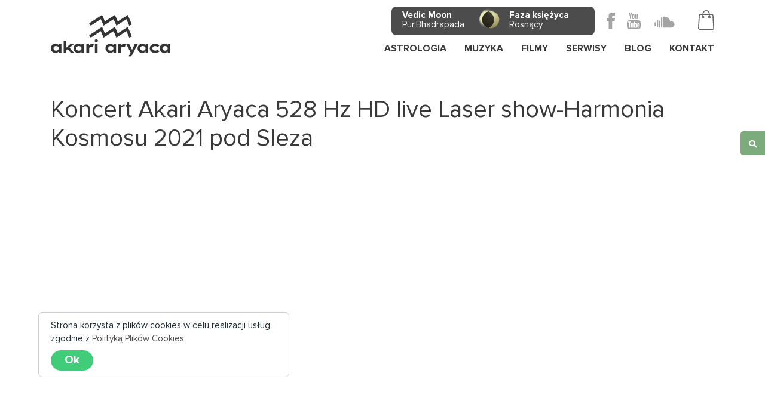

--- FILE ---
content_type: text/html; charset=UTF-8
request_url: https://akariaryaca.com/film/297
body_size: 6725
content:

<!DOCTYPE html PUBLIC "-//W3C//DTD XHTML+RDFa 1.0//EN" "http://www.w3.org/MarkUp/DTD/xhtml-rdfa-1.dtd"><html>
    <head>
        <meta charset="utf-8" content="" />
<meta name="robots" content="index, follow" />
<meta property="og:image" content="https://i.ytimg.com/vi/Klxt0hcBBmE/hqdefault.jpg" />
<meta name="viewport" content="width=device-width, initial-scale=1, maximum-scale=1" /><title>Akari Aryaca - Zakazana wiedza, Zagadki historii, Astrologia wedyjska, Nakshatry, Muzyka 528Hz / 432Hz</title><link href="/assets/css/app/default.css?v=11" media="all" rel="stylesheet" type="text/css" />
<link href="/assets/imgs/icons/favicon-192x192.png" rel="icon" type="image/png" sizes="192x192" />
<link href="/assets/imgs/icons/favicon-384x384.png" rel="icon" type="image/png" sizes="384x384" />
<link href="/assets/imgs/icons/favicon-150x150.png" rel="icon" type="image/png" sizes="150x150" />
<link href="/assets/imgs/icons/favicon-32x32.png" rel="icon" type="image/png" sizes="32x32" />
<link href="/assets/imgs/icons/favicon-16x16.png" rel="icon" type="image/png" sizes="16x16" />       	<meta name="google-site-verification" content="uKyBedzvad5nmwIK1QfxeBC23qdPxjBimKSUurjX_Gc" />

        <script async src="https://www.googletagmanager.com/gtag/js?id=UA-145406381-1"></script>
        <script>
            window.dataLayer = window.dataLayer || [];
            function gtag() {
                dataLayer.push(arguments);
            }
            gtag('js', new Date());

            gtag('config', 'UA-135001211-1');
        </script>
    </head>

    <body>
        <div id="main-loader" class="main-loader show fullscreen"><svg class="circular" width="48px" height="48px"><circle class="path-bg" cx="24" cy="24" r="22" fill="none" stroke-width="4" stroke="#eeeeee"/><circle class="path" cx="24" cy="24" r="22" fill="none" stroke-width="4" stroke-miterlimit="10" stroke="#009983"/></svg></div>

        <div class="manual-modal search" data-modal-title="Szukaj" data-modal-size="modal-lg" data-modal-target="#search-form">
            <i class="fas fa-search"></i>
        </div>

        <div id="search-form" class="d-none">
            <form class="search-form" action="/search">
                <div class="">
                    <div class="f-input">
                        <input required="" type="text" value="" name="query">
                    </div>
                    <div class="f-submit">
                        <button type="submit"><i class="fas fa-search"></i></button>
                    </div>
                </div>
            </form>
        </div>

        
        
<nav class="nav main-menu" id="main-menu">
    <div class="nav-bg"></div>
    <div class="container">
        <div class="row">
            <div class="col-md-12">
                <a class="navbar-brand" href="/"> 
                    <img src="/assets/imgs/logos/logo.svg">
                </a>

                <div class="contact-info d-none d-lg-block">
                    <ul>
                        <li>
                            <a href="https://www.facebook.com/AKARI-Aryaca-628560573988552/">
                                <svg xmlns="http://www.w3.org/2000/svg" viewBox="0 0 23.857 47.713">
                                    <path id="Path_10" d="M736.3-171.376h-5.964v7.952H736.3v23.857h9.94v-23.857h7.24l.712-7.952H746.24v-3.314c0-1.9.382-2.65,2.217-2.65h5.735v-9.94h-7.57c-7.149,0-10.322,3.147-10.322,9.175Z" transform="translate(-730.335 187.28)" fill="#a3a3a3"/>
                                </svg>
                            </a>
                        </li>
                        <li>
                            <a href="https://www.youtube.com/@AkariAryaca">
                                <svg xmlns="http://www.w3.org/2000/svg" viewBox="0 0 38.907 46.688">
                                    <path d="M861.159-184.528h2.8l1.922,7.2,1.782-7.2h2.828l-3.239,10.709v7.309H864.47v-7.309Zm12.828,4.616a3.4,3.4,0,0,0-3.62,3.57v6.515c0,2.342,1.224,3.562,3.62,3.562a3.385,3.385,0,0,0,3.553-3.562v-6.515A3.471,3.471,0,0,0,873.987-179.912Zm1.033,9.974c0,.724-.369,1.257-1.035,1.257a1.121,1.121,0,0,1-1.078-1.257v-6.185c0-.727.335-1.266,1.029-1.266.759,0,1.083.523,1.083,1.266Zm9.2-9.863v10.089c-.3.377-.973,1-1.453,1-.527,0-.657-.362-.657-.895V-179.8h-2.471v11.108c0,1.313.4,2.374,1.725,2.374a3.907,3.907,0,0,0,2.856-1.66v1.467h2.471V-179.8Zm4.285,26.959c-.871,0-1.052.613-1.052,1.484v1.282h2.079v-1.284C889.535-152.215,889.354-152.842,888.505-152.842Zm-9.149.078a1.808,1.808,0,0,0-.486.385v7.889a2.072,2.072,0,0,0,.559.445,1,1,0,0,0,1.2-.13,1.454,1.454,0,0,0,.2-.874v-6.534a1.6,1.6,0,0,0-.251-.973A.981.981,0,0,0,879.356-152.764Zm9.391-10.106c-5.066-.344-21.528-.344-26.585,0-5.475.374-6.12,3.681-6.161,12.386.041,8.69.681,12.013,6.161,12.386,5.057.344,21.519.344,26.585,0,5.474-.374,6.12-3.682,6.161-12.386C894.866-159.174,894.227-162.5,888.746-162.87Zm-23.975,20.788H862.12V-156.75h-2.743v-2.49h8.136v2.49H864.77v14.668Zm9.427,0h-2.355v-1.4a5.14,5.14,0,0,1-1.353,1.177c-1.269.728-3.01.71-3.01-1.858v-10.579h2.352v9.7c0,.509.123.852.626.852.459,0,1.1-.59,1.383-.947v-9.608H874.2v12.657Zm9.06-2.622c0,1.566-.586,2.784-2.152,2.784a2.688,2.688,0,0,1-2.235-1.134v.973H876.5V-159.24h2.376v5.525a2.824,2.824,0,0,1,2.093-1.183c1.724,0,2.3,1.457,2.3,3.173v7.021Zm8.7-3.408h-4.5v2.389c0,.949.082,1.77,1.027,1.77.994,0,1.052-.669,1.052-1.77v-.879h2.422v.951c0,2.437-1.047,3.916-3.527,3.916-2.247,0-3.4-1.638-3.4-3.916v-5.683a3.48,3.48,0,0,1,3.573-3.723c2.259,0,3.348,1.436,3.348,3.723v3.222Z" transform="translate(-856 184.528)" fill="#a3a3a3"/>
                                </svg>
                            </a>
                        </li>
                        <li>
                            <a href="https://soundcloud.com/akari_aryaca">
                                <svg style="height: 40px; position: relative; top: -3px;" xmlns="http://www.w3.org/2000/svg" viewBox="0 0 24 24"><path d="M3.168,12.368a.665.665,0,0,1,.2.488v2.7a.814.814,0,0,1-.116.493.649.649,0,0,1-.4.205.739.739,0,0,1-.577-.135A.645.645,0,0,1,2,15.555v-2.7a.665.665,0,0,1,.2-.488.651.651,0,0,1,.479-.2A.662.662,0,0,1,3.168,12.368ZM4.82,9.738a.685.685,0,0,0-.679.68v6.291a.463.463,0,0,0,.19.405.826.826,0,0,0,.489.135.843.843,0,0,0,.5-.135.464.464,0,0,0,.191-.405V10.418a.654.654,0,0,0-.2-.479A.666.666,0,0,0,4.82,9.738Zm14.025,1.527a3.044,3.044,0,0,0-1.21.242,5.522,5.522,0,0,0-5.519-5.054,5.321,5.321,0,0,0-1.237.149c-.193.062-.289.255-.289.577V17.305a.275.275,0,0,0,.042.13.214.214,0,0,0,.126.1l8.1.01A3.155,3.155,0,0,0,22,14.4a3.014,3.014,0,0,0-.926-2.215A3.046,3.046,0,0,0,18.845,11.265Zm-11.875-.7a.7.7,0,0,0-.7.7v5.742h0a.46.46,0,0,0,.195.4.866.866,0,0,0,.5.135.825.825,0,0,0,.488-.135.462.462,0,0,0,.191-.4V11.265a.683.683,0,0,0-.2-.494A.647.647,0,0,0,6.97,10.567ZM9.315,6.844a.665.665,0,0,0-.6.177.875.875,0,0,0-.3.707v9.307q0,.512.689.512t.689-.512V7.728Q9.79,6.947,9.315,6.844Z"/></svg>
                            </a>
                        </li>
                        <li class="ml-3">
                            <a href="https://goeco.bio">
                                <svg class="icon-cart" xmlns="http://www.w3.org/2000/svg" xmlns:xlink="http://www.w3.org/1999/xlink" viewBox="0 0 54.622 66.555">
                                    <defs>
                                        <clipPath>
                                            <rect  fill="#fff"/>
                                        </clipPath>
                                    </defs>
                                    <g id="Group_357" transform="translate(0 0)" clip-path="url(#clip-path)">
                                        <path id="Path_404" d="M18.251,12.893V12.5l-.008-.108h.008a9.055,9.055,0,0,1,8.967-9.06h.093v.008a8.976,8.976,0,0,1,6.4,2.625,9.189,9.189,0,0,1,2.671,6.458v.472Zm-1.665,9.075a1.669,1.669,0,1,1-1.673,1.673,1.664,1.664,0,0,1,1.673-1.673m21.457,0a1.669,1.669,0,1,1-1.665,1.673,1.671,1.671,0,0,1,1.665-1.673m-1.665-2.517V16.23H18.251v3.229a4.5,4.5,0,1,1-3.337,0V16.23H8.34a2.546,2.546,0,0,0-.952.186,2.5,2.5,0,0,0-.712.441l-.023.046-.147.124a2.473,2.473,0,0,0-.5.759,2.617,2.617,0,0,0-.186.96L3.337,60.7a2.617,2.617,0,0,0,.186.96,2.591,2.591,0,0,0,.55.821,2.777,2.777,0,0,0,.821.55,2.617,2.617,0,0,0,.96.186H48.76a2.556,2.556,0,0,0,.96-.186,2.716,2.716,0,0,0,.829-.55,2.612,2.612,0,0,0,.542-.821,2.468,2.468,0,0,0,.186-.96l-2.47-41.954a2.617,2.617,0,0,0-.186-.96,2.591,2.591,0,0,0-.55-.821,2.625,2.625,0,0,0-.829-.55,2.546,2.546,0,0,0-.952-.186H39.708v3.221a4.5,4.5,0,1,1-3.33,0m3.33-6.559V12.4a12.491,12.491,0,0,0-3.639-8.789A12.314,12.314,0,0,0,27.311,0l-.116.008A12.387,12.387,0,0,0,14.914,12.389h.008V12.5h-.008v.395H8.34a5.708,5.708,0,0,0-2.23.449,5.785,5.785,0,0,0-1.843,1.216l-.155.132-.046.07a6.113,6.113,0,0,0-1.138,1.766,5.834,5.834,0,0,0-.441,2.222L0,60.7a5.871,5.871,0,0,0,3.616,5.4,5.746,5.746,0,0,0,2.238.449H48.76A5.717,5.717,0,0,0,51,66.106a5.806,5.806,0,0,0,1.75-1.131l.039-.023.116-.116a5.95,5.95,0,0,0,1.27-1.9,5.821,5.821,0,0,0,.449-2.23L52.144,18.747a5.889,5.889,0,0,0-.449-2.238,5.721,5.721,0,0,0-1.27-1.889l-.008-.008a5.834,5.834,0,0,0-1.9-1.27,5.708,5.708,0,0,0-2.23-.449Z" transform="translate(0 -0.002)" fill="#fff" fill-rule="evenodd"/>
                                    </g>
                                </svg>
                            </a>
                        </li>
                    </ul>
                </div>

                <div class="phases-info d-none d-lg-block">
                    
    <div class="item item-1">
        <div class="name w-100">
            <div class="name1">Vedic Moon</div>
            <div class="name2">Pur.Bhadrapada</div>
        </div>
    </div>

    <div class="item item-1">
        <div class="icon">
            <img src="https://kalendarz-ksiezycowy.akariaryaca.com/assets/icons/moon/waxing-crescent.svg" alt="Rosnący">
        </div>
        <div class="name">
            <div class="name1">Faza księżyca</div>
            <div class="name2">Rosnący</div>
        </div>
    </div>
                </div>

                <div class="btns-container">
                    <div class="btn-menu d-lg-none" id="toggle">
                        <span class="top"></span>
                        <span class="middle"></span>
                        <span class="bottom"></span>
                    </div>

                    <ul class="p-0 m-0 top-user-menu">
                        <li class="p-0 m-0">
                            <nav class="navbar navbar-expand-lg p-0 m-0">
                                <div class="collapse navbar-collapse">
                                    <ul class="navbar-nav">
                                        <li class="position-relative">
                                            <a href="/astrologia">Astrologia</a>
                                        </li>

                                        <li class="position-relative">
                                            <a href="#" role="button" data-toggle="dropdown" aria-haspopup="true" aria-expanded="false">
                                                Muzyka
                                                <div class="dropdown-menu" aria-labelledby="navbarDropdown">
                                                    <a class="dropdown-item" href="/tag/432hz">432HZ</a>
                                                    <a class="dropdown-item" href="/tag/528hz">528HZ</a>
                                                </div>
                                            </a>
                                        </li>

                                        <li class="position-relative">
                                            <a href="#" role="button" data-toggle="dropdown" aria-haspopup="true" aria-expanded="false">
                                                Filmy
                                                <div class="dropdown-menu" aria-labelledby="navbarDropdown">
                                                    <a class="dropdown-item" href="/filmy">Filmy</a>
                                                    <a class="dropdown-item" href="/filmy/playlisty">Playlisty</a>
                                                </div>
                                            </a>
                                        </li>

                                        <li class="position-relative">
                                            <a href="#" role="button" data-toggle="dropdown" aria-haspopup="true" aria-expanded="false">
                                                Serwisy
                                                <div class="dropdown-menu" aria-labelledby="navbarDropdown">
                                                    <a class="dropdown-item" href="https://528hz.love" target="_blank">528hz</a>
                                                    <a class="dropdown-item" href="https://czytaj-online.akariaryaca.com" target="_blank">Czytaj online</a>
                                                    <a class="dropdown-item" href="https://kalendarz-ksiezycowy.akariaryaca.com" target="_blank">Kalendarz księżycowy</a>
                                                    <a class="dropdown-item" href="https://kalendarz-ksiezycowy.akariaryaca.com/media/kalendarz-ksiezycowy-2026.pdf" target="_blank">Kalendarz księżycowy PDF</a>
                                                    <a class="dropdown-item" href="https://kalendarz-ksiezycowy.akariaryaca.com/calculator" target="_blank">Kalkulator minerałów</a>
                                                    <a class="dropdown-item" href="https://vedaz.love" target="_blank">Dopasowania astrologiczne</a>
                                                    <div class="dropdown-divider"></div>
                                                    <a class="dropdown-item" href="/nasze-serwisy" target="_blank">Zobacz więcej</a>
                                                </div>
                                            </a>
                                        </li>

                                        <li class="position-relative">
                                            <a href="#" role="button" data-toggle="dropdown" aria-haspopup="true" aria-expanded="false">
                                                Blog
                                                <div class="dropdown-menu" aria-labelledby="navbarDropdown">
                                                     
                                                        <a class="dropdown-item" href="/tag/wywiady-z-ciekawymi-ludzmi">Wywiady z ciekawymi ludźmi</a>
                                                                                                             
                                                        <a class="dropdown-item" href="/tag/zagadki-historii">Zagadki historii</a>
                                                                                                             
                                                        <a class="dropdown-item" href="/tag/astrologia">Astrologia</a>
                                                                                                             
                                                        <a class="dropdown-item" href="/tag/odzywianie">Odżywianie</a>
                                                                                                             
                                                        <a class="dropdown-item" href="/tag/artykuly-autorskie">Artykuły autorskie</a>
                                                                                                            <div class="dropdown-divider"></div>
                                                    <a class="dropdown-item" href="/blog">Wszystkie wpisy</a>
                                                </div>
                                            </a>
                                        </li>
                                        <li class="pr-0"><a href="/kontakt">Kontakt</a></li>
                                    </ul>
                                </div>
                            </nav>
                        </li>
                    </ul>
                </div>
            </div>
        </div>
    </div>
</nav>

<div class="overlay" id="overlay">
    <nav class="overlay-menu">
        <ul>
            <li><a href="/astrologia">Astrologia</a></li>
            <li><a href="/muzyka">Muzyka</a></li>
            <li><a href="/filmy">Filmy</a></li>
            <li><a href="/filmy/playlisty">Playlisty</a></li>
            <li><a href="/nasze-serwisy">Nasze serwisy</a></li>
            <li><a href="/blog">Blog</a></li>
            <li class="pr-0"><a href="/kontakt">Kontakt</a></li>
        </ul>
    </nav>
</div>        <main><section class="container content-container mb-0">
    <h1 class="h1 mb-3">Koncert Akari Aryaca 528 Hz  HD live Laser show-Harmonia Kosmosu 2021 pod Sleza</h1>

    <section class="posts-list section-blog section-p-1 pt-5">
        <div class="container">
            <div class="embed-responsive embed-responsive-16by9">
                <iframe class="embed-responsive-item" src="https://www.youtube.com/embed/Klxt0hcBBmE?rel=0" allowfullscreen></iframe>
            </div>

             
                <div class="mt-5">
                    <h2 class="display-6 mb-3">Koncert Akari Aryaca 528 Hz  HD live Laser show-Harmonia Kosmosu 2021 pod Sleza</h2>
                    Koncert Akari Aryaca 528 Hz live Harmonia Kosmosu 2021 pod Sleza<br />
Podziękowanie dla całej NTV za umożliwienie tego koncertu -wielkie dzięki :)                </div>
                    </div>
    </section>

    <section class="posts-list section-blog section-p-1 pt-0 pb-5">
        <div class="container">
            <h2 class="h1 mb-5">Zobacz więcej</h2>

            <div class="row row-eq-height">
                                    <div class="col-xl-3 col-md-4 mb-4">

                        <div class="box rounded overflow-hidden">
                                                            <a href="/film/309">
                                    <img class="mw-100" src="https://i.ytimg.com/vi/iOf6oodBfXM/hqdefault.jpg" alt="">
                                </a>
                            
                            <div class="p-4">
                                <a href="/film/309" class="name text-s-10 text-w-600">
                                    Słowiańskie WIci- Tomasz Kosińskii Grzegorz Skwarek 2022                                </a>
                            </div>

                        </div>
                    </div>
                                    <div class="col-xl-3 col-md-4 mb-4">

                        <div class="box rounded overflow-hidden">
                                                            <a href="/film/308">
                                    <img class="mw-100" src="https://i.ytimg.com/vi/BzIAKk2d_Vg/hqdefault.jpg" alt="">
                                </a>
                            
                            <div class="p-4">
                                <a href="/film/308" class="name text-s-10 text-w-600">
                                    Ciemnogród   Część 2 Datowanie starożytnej wiedzy, Odcinek 1                                </a>
                            </div>

                        </div>
                    </div>
                                    <div class="col-xl-3 col-md-4 mb-4">

                        <div class="box rounded overflow-hidden">
                                                            <a href="/film/307">
                                    <img class="mw-100" src="https://i.ytimg.com/vi/32wVi38IhAU/hqdefault.jpg" alt="">
                                </a>
                            
                            <div class="p-4">
                                <a href="/film/307" class="name text-s-10 text-w-600">
                                    Harmonia Kosmosu 2022 Torzym Cały koncert - Akari Aryaca 528 HZ                                </a>
                            </div>

                        </div>
                    </div>
                                    <div class="col-xl-3 col-md-4 mb-4">

                        <div class="box rounded overflow-hidden">
                                                            <a href="/film/306">
                                    <img class="mw-100" src="https://i.ytimg.com/vi/U0ozRmaRrnA/hqdefault.jpg" alt="">
                                </a>
                            
                            <div class="p-4">
                                <a href="/film/306" class="name text-s-10 text-w-600">
                                    Dark Nigh Of The Soul   - The Lord Of the Rings 528 Hz   HQ                                </a>
                            </div>

                        </div>
                    </div>
                                    <div class="col-xl-3 col-md-4 mb-4">

                        <div class="box rounded overflow-hidden">
                                                            <a href="/film/305">
                                    <img class="mw-100" src="https://i.ytimg.com/vi/9AmbgHsu7JU/hqdefault.jpg" alt="">
                                </a>
                            
                            <div class="p-4">
                                <a href="/film/305" class="name text-s-10 text-w-600">
                                    Gladiator • Now We Are Free - Akari Aryaca remake 528 Hz                                </a>
                            </div>

                        </div>
                    </div>
                                    <div class="col-xl-3 col-md-4 mb-4">

                        <div class="box rounded overflow-hidden">
                                                            <a href="/film/304">
                                    <img class="mw-100" src="https://i.ytimg.com/vi/rr3Z8IO7PaE/hqdefault.jpg" alt="">
                                </a>
                            
                            <div class="p-4">
                                <a href="/film/304" class="name text-s-10 text-w-600">
                                    Kocham Wolność - Chłopcy z Placu Broni RMX 528 Hz Akari Aryaca ft Roberto Bedross                                </a>
                            </div>

                        </div>
                    </div>
                                    <div class="col-xl-3 col-md-4 mb-4">

                        <div class="box rounded overflow-hidden">
                                                            <a href="/film/303">
                                    <img class="mw-100" src="https://i.ytimg.com/vi/aNzUcjYJPXg/hqdefault.jpg" alt="">
                                </a>
                            
                            <div class="p-4">
                                <a href="/film/303" class="name text-s-10 text-w-600">
                                    Akari Aryaca - Przebudzenie Słowian - Awakening of the ancestors 528 Hz (Hang Drum)                                </a>
                            </div>

                        </div>
                    </div>
                                    <div class="col-xl-3 col-md-4 mb-4">

                        <div class="box rounded overflow-hidden">
                                                            <a href="/film/302">
                                    <img class="mw-100" src="https://i.ytimg.com/vi/ZhIbQso_pqI/hqdefault.jpg" alt="">
                                </a>
                            
                            <div class="p-4">
                                <a href="/film/302" class="name text-s-10 text-w-600">
                                    Ścieżka Mocy BARBARA MARCINIAK Rozdział 6 Audiobook 528 Hz                                </a>
                            </div>

                        </div>
                    </div>
                            </div>
        </div>
    </section>

    <div class="container">
        <div class="col-md-12 text-center">
            <a href="/filmy/wake-up" class="btn btn-primary">Zobacz więcej</a>
        </div>
    </div>

</section></main>
        <div class="modal fade" id="ajax-modal" role="dialog" style="display: none">
    <div class="modal-dialog">
        <div class="modal-content p-2 p-md-4">
            <div class="modal-header">
                <h4 class="modal-title"></h4>
                <button type="button" class="close" data-dismiss="modal">&times;</button>
            </div>
            <div class="modal-body"></div>
        </div>
    </div>
</div>

<section id="cookie-accept" class="cookie-accept" style="display: none">
    Strona korzysta z plików cookies w celu realizacji usług zgodnie z
    <a href="/media/cookies.pdf" target="_blanck">Polityką Plików Cookies</a>.

    <br><div class="btn accept">Ok</div>
</section>
<footer>
    <div class="container">
        <div class="row">
            <div class="col-md-6 mb-5">
                <h3 class="heading-1 text-s-20 text-w-800">Kontakt</h3>
                <div class="overflow-hidden mb-5">

                    <div class="mb-1 overflow-hidden c-info">
                        Akari Aryaca
                    </div>

                    <div class="overflow-hidden">
                        analiza@akariaryaca.com
                    </div>
                </div>

                <div class="mb-5 overflow-hidden">
                    <h3 class="mb-3">Obserwuj mnie</h3>
                    <ul class="icons-list">
                        <li>
                            <a href="https://www.facebook.com/AKARI-Aryaca-628560573988552/">
                                <svg xmlns="http://www.w3.org/2000/svg" width="23.857" height="47.713" viewBox="0 0 23.857 47.713">
                                    <path d="M736.3-171.376h-5.964v7.952H736.3v23.857h9.94v-23.857h7.24l.712-7.952H746.24v-3.314c0-1.9.382-2.65,2.217-2.65h5.735v-9.94h-7.57c-7.149,0-10.322,3.147-10.322,9.175Z" transform="translate(-730.335 187.28)" fill="#a3a3a3"/>
                                </svg>        
                            </a>
                        </li>
                        <li>
                            <a href="https://www.youtube.com/@AkariAryaca">
                                <svg xmlns="http://www.w3.org/2000/svg" width="38.907" height="46.688" viewBox="0 0 38.907 46.688">
                                    <path d="M861.159-184.528h2.8l1.922,7.2,1.782-7.2h2.828l-3.239,10.709v7.309H864.47v-7.309Zm12.828,4.616a3.4,3.4,0,0,0-3.62,3.57v6.515c0,2.342,1.224,3.562,3.62,3.562a3.385,3.385,0,0,0,3.553-3.562v-6.515A3.471,3.471,0,0,0,873.987-179.912Zm1.033,9.974c0,.724-.369,1.257-1.035,1.257a1.121,1.121,0,0,1-1.078-1.257v-6.185c0-.727.335-1.266,1.029-1.266.759,0,1.083.523,1.083,1.266Zm9.2-9.863v10.089c-.3.377-.973,1-1.453,1-.527,0-.657-.362-.657-.895V-179.8h-2.471v11.108c0,1.313.4,2.374,1.725,2.374a3.907,3.907,0,0,0,2.856-1.66v1.467h2.471V-179.8Zm4.285,26.959c-.871,0-1.052.613-1.052,1.484v1.282h2.079v-1.284C889.535-152.215,889.354-152.842,888.505-152.842Zm-9.149.078a1.808,1.808,0,0,0-.486.385v7.889a2.072,2.072,0,0,0,.559.445,1,1,0,0,0,1.2-.13,1.454,1.454,0,0,0,.2-.874v-6.534a1.6,1.6,0,0,0-.251-.973A.981.981,0,0,0,879.356-152.764Zm9.391-10.106c-5.066-.344-21.528-.344-26.585,0-5.475.374-6.12,3.681-6.161,12.386.041,8.69.681,12.013,6.161,12.386,5.057.344,21.519.344,26.585,0,5.474-.374,6.12-3.682,6.161-12.386C894.866-159.174,894.227-162.5,888.746-162.87Zm-23.975,20.788H862.12V-156.75h-2.743v-2.49h8.136v2.49H864.77v14.668Zm9.427,0h-2.355v-1.4a5.14,5.14,0,0,1-1.353,1.177c-1.269.728-3.01.71-3.01-1.858v-10.579h2.352v9.7c0,.509.123.852.626.852.459,0,1.1-.59,1.383-.947v-9.608H874.2v12.657Zm9.06-2.622c0,1.566-.586,2.784-2.152,2.784a2.688,2.688,0,0,1-2.235-1.134v.973H876.5V-159.24h2.376v5.525a2.824,2.824,0,0,1,2.093-1.183c1.724,0,2.3,1.457,2.3,3.173v7.021Zm8.7-3.408h-4.5v2.389c0,.949.082,1.77,1.027,1.77.994,0,1.052-.669,1.052-1.77v-.879h2.422v.951c0,2.437-1.047,3.916-3.527,3.916-2.247,0-3.4-1.638-3.4-3.916v-5.683a3.48,3.48,0,0,1,3.573-3.723c2.259,0,3.348,1.436,3.348,3.723v3.222Z" transform="translate(-856 184.528)" fill="#a3a3a3"/>
                                </svg>
                            </a>
                        </li>
                        <li>
                            <a href="https://soundcloud.com/akari_aryaca">
                                <svg style="height: 45px; position: relative; top: -3px;" xmlns="http://www.w3.org/2000/svg" viewBox="0 0 24 24"><path d="M3.168,12.368a.665.665,0,0,1,.2.488v2.7a.814.814,0,0,1-.116.493.649.649,0,0,1-.4.205.739.739,0,0,1-.577-.135A.645.645,0,0,1,2,15.555v-2.7a.665.665,0,0,1,.2-.488.651.651,0,0,1,.479-.2A.662.662,0,0,1,3.168,12.368ZM4.82,9.738a.685.685,0,0,0-.679.68v6.291a.463.463,0,0,0,.19.405.826.826,0,0,0,.489.135.843.843,0,0,0,.5-.135.464.464,0,0,0,.191-.405V10.418a.654.654,0,0,0-.2-.479A.666.666,0,0,0,4.82,9.738Zm14.025,1.527a3.044,3.044,0,0,0-1.21.242,5.522,5.522,0,0,0-5.519-5.054,5.321,5.321,0,0,0-1.237.149c-.193.062-.289.255-.289.577V17.305a.275.275,0,0,0,.042.13.214.214,0,0,0,.126.1l8.1.01A3.155,3.155,0,0,0,22,14.4a3.014,3.014,0,0,0-.926-2.215A3.046,3.046,0,0,0,18.845,11.265Zm-11.875-.7a.7.7,0,0,0-.7.7v5.742h0a.46.46,0,0,0,.195.4.866.866,0,0,0,.5.135.825.825,0,0,0,.488-.135.462.462,0,0,0,.191-.4V11.265a.683.683,0,0,0-.2-.494A.647.647,0,0,0,6.97,10.567ZM9.315,6.844a.665.665,0,0,0-.6.177.875.875,0,0,0-.3.707v9.307q0,.512.689.512t.689-.512V7.728Q9.79,6.947,9.315,6.844Z"/></svg>
                            </a>
                        </li>
                    </ul>
                </div>
            </div>
            <div class="col-md-6 mb-5">
                <h3 class="heading-1 text-s-25 text-w-800">Newsletter</h3>
                <p>Zostaw swój mail, a nie ominą Cię żadne promocje, aktualności, nowości.</p>

                <form action="/newsletter" method="post" class="mt-5">
                    <div class="row">
                        <div class="col-md-12 mb-5">
                            <input class="mb-4" type="email" value=""  required="" name="email" placeholder="Wpisz swój e-mail">
                                <button type="submit" class="btn btn-outline-secondary">Zapisz się</button>
                        </div>

                        <div class="col-md-9 text-s-5">
                            <div class="checkbox-container">
                                <div class="l">
                                    <label class="customcheck mt-1">
                                        <input type="checkbox" checked="checked" required="">
                                            <span class="checkmark"></span>
                                    </label>
                                </div>
                                <div class="r">
                                    Wyrażam zgodę na przetwarzanie moich danych
                                </div>
                            </div>
                        </div>
                    </div>
                </form>
            </div>
        </div>
    </div>

    <div class="container text-center copy-container">
        <span class="text-s-6">&copy; Copyright akariaryaca.com 2026</span>
    </div>
</footer>
        <script type="text/javascript" src="/assets/js/libs/jquery/3.4.1/jquery.min.js"></script>
<script type="text/javascript" src="/assets/js/libs/jquery/jquery-migrate-3.0.1.min.js"></script>
<script type="text/javascript" src="/assets/js/libs/jqueryui/1.12.1/jquery-ui.min.js"></script>
<script type="text/javascript" src="/assets/js/libs/popper.js/umd/popper.min.js"></script>
<script type="text/javascript" src="/assets/js/libs/greensock/TweenMax.min.js"></script>
<script type="text/javascript" src="/assets/js/libs/bootstrap/bootstrap.min.js"></script>
<script type="text/javascript" src="/assets/js/libs/aos/aos.js"></script>
<script type="text/javascript" src="/assets/js/libs/jquery/plugins/bootstrap-notify.min.js"></script>
<script type="text/javascript" src="/assets/js/libs/jquery/plugins/jquery.stellar.min.js"></script>
<script type="text/javascript" src="/assets/js/libs/jquery/plugins/jquery-modal-video.min.js"></script>
<script type="text/javascript" src="/assets/js/libs/jquery/plugins/jquery.cookie.js"></script>
<script type="text/javascript" src="/assets/js/app/common/app.js?v=11"></script>    </body>
</html>

--- FILE ---
content_type: image/svg+xml
request_url: https://kalendarz-ksiezycowy.akariaryaca.com/assets/icons/moon/waxing-crescent.svg
body_size: 2914
content:
<svg xmlns="http://www.w3.org/2000/svg" xmlns:xlink="http://www.w3.org/1999/xlink" viewBox="0 0 25.51 25.51"><defs><style>.cls-1{isolation:isolate;}.cls-2{fill:url(#radial-gradient);}.cls-3{fill:url(#radial-gradient-2);}.cls-4,.cls-6{mix-blend-mode:multiply;}.cls-5{fill:#715626;opacity:0.2;}.cls-6{fill:#414042;}</style><radialGradient id="radial-gradient" cx="1265.05" cy="528.04" r="12.76" gradientTransform="matrix(-0.71, -0.71, -0.71, 0.71, 1280.65, 533.9)" gradientUnits="userSpaceOnUse"><stop offset="0.52" stop-color="#ece9b7"/><stop offset="0.55" stop-color="#ece9b7" stop-opacity="0.85"/><stop offset="0.59" stop-color="#ece9b7" stop-opacity="0.65"/><stop offset="0.64" stop-color="#ece9b7" stop-opacity="0.48"/><stop offset="0.68" stop-color="#ece9b7" stop-opacity="0.33"/><stop offset="0.73" stop-color="#ece9b7" stop-opacity="0.21"/><stop offset="0.78" stop-color="#ece9b7" stop-opacity="0.12"/><stop offset="0.84" stop-color="#ece9b7" stop-opacity="0.05"/><stop offset="0.91" stop-color="#ece9b7" stop-opacity="0.01"/><stop offset="1" stop-color="#ece9b7" stop-opacity="0"/></radialGradient><radialGradient id="radial-gradient-2" cx="1261.26" cy="524.94" r="13.92" gradientTransform="matrix(0.17, -0.99, -0.99, -0.17, 323.01, 1348.01)" gradientUnits="userSpaceOnUse"><stop offset="0" stop-color="#ece9b7"/><stop offset="1" stop-color="#928c59"/></radialGradient></defs><title>Zasób 332</title><g class="cls-1"><g id="Warstwa_2" data-name="Warstwa 2"><g id="Warstwa_1-2" data-name="Warstwa 1"><circle class="cls-2" cx="12.76" cy="12.76" r="12.76"/><circle class="cls-3" cx="12.76" cy="12.76" r="9.63" transform="translate(-5.03 15.76) rotate(-54.58)"/><g class="cls-4"><path class="cls-5" d="M10.64,16s0,0,0,0,0,0,0,0Z"/><path class="cls-5" d="M13.11,15.11v0c0-.05,0-.09.06-.09s0,0,0,.06S13.16,15.13,13.11,15.11Z"/><path class="cls-5" d="M10.59,16.45c0,.05,0,.16-.05.15s-.11,0-.13.13-.12-.07-.18-.09-.08-.21,0-.3.09,0,.12-.05.08,0,.11,0S10.58,16.39,10.59,16.45Z"/><path class="cls-5" d="M13.5,16s-.07,0-.06,0S13.5,16,13.5,16Z"/><path class="cls-5" d="M8.55,17.64s0,0,0,0,.1,0,.14,0,0-.12,0-.24,0,0,.08,0a0,0,0,0,0,0-.06c0-.06.1-.07.13-.11s0-.06,0-.07,0,.08.08.06.09,0,.13-.09l0,.06s0,0,.07,0a.46.46,0,0,1,.07.07c.06,0,.08,0,.12-.05a.85.85,0,0,0,.23.27c0,.21.16.34.2.55L9.73,18c0,.05.07.07.09.11s-.06-.05-.11,0,0,.16,0,.23a.18.18,0,0,1-.08-.07.4.4,0,0,0-.11.12s0,.07,0,.1-.07-.12-.15,0,0,.08,0,.11,0,0-.07-.06,0,.08-.08.11,0-.05,0-.08-.05.11-.14.09-.22-.15-.32-.25-.17.13-.3.1.07,0,.08-.11a.88.88,0,0,0-.1-.64H8.18s0-.05,0-.06C8.3,17.64,8.43,17.68,8.55,17.64Z"/><path class="cls-5" d="M10.05,17.87c0-.11-.13-.05-.13-.16s.05-.12,0-.2,0-.08.08-.07.13,0,.15-.06.06.07.1,0,.06.08.1.09,0,.06,0,.08,0,.05.07.07,0,.1-.08.14S10.15,17.86,10.05,17.87Z"/><path class="cls-5" d="M11.45,18.53s-.06,0-.09,0,0-.06,0-.07A.05.05,0,0,1,11.45,18.53Z"/><path class="cls-5" d="M11.94,18.66s0,.06,0,.09.06,0,.11,0,.12.15.2.16,0,0-.05,0,0,.07,0,.11.08,0,.12.05,0,0-.07,0-.09.18,0,.27-.12.07,0,.13a.23.23,0,0,1-.21,0c-.08,0,0,.16-.1.17s-.09-.06-.14,0-.1.12-.15.18,0-.1,0-.13,0,0-.05,0,0-.11-.09-.14,0,0-.09.07c.13-.17-.14-.13-.19-.24a.26.26,0,0,0,.07-.15c0-.05-.06,0-.08-.06l.08,0c0-.06-.1,0-.09-.09s.23-.17.2-.32a.14.14,0,0,1,.09-.11C11.6,18.75,11.79,18.67,11.94,18.66Z"/><path class="cls-5" d="M11.25,17.4a.17.17,0,0,1,0,.14s-.08,0-.08.05-.07,0-.1,0,0-.08,0-.14,0-.08.1-.09S11.21,17.36,11.25,17.4Z"/><path class="cls-5" d="M10.66,4.63v0s0,0,0,0S10.66,4.59,10.66,4.63Z"/><path class="cls-5" d="M13.5,3.69v0s0-.09.07-.09,0,0,0,.07S13.56,3.71,13.5,3.69Z"/><path class="cls-5" d="M13.25,5.72s-.07.11-.12.09-.09,0-.12-.09-.06.13-.11.18a4.26,4.26,0,0,1-.32-.38s0-.12,0-.17-.22.07-.35.05a.13.13,0,0,1-.12-.08c.07-.23.36-.11.41-.34a.62.62,0,0,1-.15-.45c.07-.16-.14-.15-.22-.21s0-.12-.05-.16a1.18,1.18,0,0,0,.66.18c.05,0,0,.06,0,.08s.06-.11.13-.08,0-.24,0-.35,0,0,0,0a.43.43,0,0,0,.09.32s0,0,0-.07,0,.07,0,.09a.28.28,0,0,0,.2-.17v.1s.08,0,.11,0a.46.46,0,0,0-.08.13.05.05,0,0,0,.06,0l0,.06c0,.09.08,0,.09.06s.26-.1.39-.15.09.07,0,.09-.11.07-.18.07-.1.12-.09.18,0,.15.14.12.09,0,.12,0,0,.23-.17.28l0,.13s.11.07.12.11c-.15,0-.25-.17-.4-.15-.05.17,0,.35-.08.52l.05,0s0,.11,0,.1S13.33,5.75,13.25,5.72Z"/><path class="cls-5" d="M10.36,5.39c-.07,0-.13-.08-.2-.12s-.08-.23,0-.34c.05.06.1,0,.14,0s.08,0,.12,0a.28.28,0,0,1,.12.16c0,.06,0,.18-.06.17C10.56,5.38,10.39,5.29,10.36,5.39Z"/><path class="cls-5" d="M13.84,4.68s.06,0,.07,0S13.83,4.72,13.84,4.68Z"/><path class="cls-5" d="M8.41,7.19c-.12-.06-.21.14-.35.1s.08,0,.09-.13a1,1,0,0,0-.07-.72l-.3,0s0-.06,0-.07c.15,0,.29,0,.43,0s0,0,0,0,.13,0,.16,0,.06-.14,0-.27.07,0,.1,0,0-.06,0-.07.12-.07.15-.13,0-.06.05-.07,0,.09.09.08.1-.06.15-.1l.06.07s.05,0,.08,0L9,5.82c.06,0,.1,0,.14-.05a1.07,1.07,0,0,0,.25.32c0,.24.16.39.2.63l-.09.08c0,.06.08.08.1.12s-.07,0-.12,0a.4.4,0,0,0,0,.22A1.66,1.66,0,0,1,11,7.61a1.91,1.91,0,0,1,.24.32c.05,0,.09-.09.08-.16a.17.17,0,0,1,.1-.13c.18.1.4,0,.57,0,0,0,0,.07,0,.1s.07,0,.11,0,.14.17.23.18-.05,0-.06,0,0,.08,0,.12.1,0,.14.07-.05,0-.08,0-.12.2,0,.31-.13.07-.05.14a.29.29,0,0,1-.24,0c-.09,0,0,.17-.12.19s-.1-.08-.16,0-.12.12-.18.19,0-.11,0-.15,0,0-.05,0h0A1.66,1.66,0,1,1,8.66,7.61a2.32,2.32,0,0,1,.25-.21h0c-.11-.07-.05.11-.15.09A2.33,2.33,0,0,1,8.41,7.19Zm1.07,0-.05,0a.43.43,0,0,0-.1.09Z"/><path class="cls-5" d="M14.57,4.79s.07,0,.08,0S14.59,4.8,14.57,4.79Z"/><path class="cls-5" d="M10.19,6.16c0,.07.06.08.11.11s0,.05,0,.08a.11.11,0,0,0,.08.08c-.13,0,0,.11-.09.17s-.26.06-.37.07-.15-.06-.14-.19.06-.14.05-.23,0-.09.09-.07.15.05.17-.07C10.1,6.16,10.14,6.19,10.19,6.16Z"/><path class="cls-5" d="M11.45,7.48s-.07,0-.1,0,0-.07,0-.08S11.47,7.44,11.45,7.48Z"/><path class="cls-5" d="M11,6.35a.16.16,0,0,1,0-.16s0-.09.11-.1.13,0,.18.1,0,.11,0,.15-.09,0-.09.06S11.07,6.39,11,6.35Z"/><path class="cls-5" d="M15.9,16.29h0a0,0,0,0,1,0,.05S15.94,16.31,15.9,16.29Z"/><path class="cls-5" d="M15.86,19.4s0,0-.07,0-.07-.05,0-.1h.05S15.88,19.35,15.86,19.4Z"/><path class="cls-5" d="M14.54,17.81c.09-.1,0-.23.07-.35a.15.15,0,0,1,.12-.07c.19.14,0,.38.18.5a.59.59,0,0,1,.47,0c.13.12.19-.08.28-.13s.11,0,.16,0a1.12,1.12,0,0,0-.4.55s-.06,0-.08,0,.08.09,0,.15a2.52,2.52,0,0,0,.33.15s-.06,0,0,0a.44.44,0,0,0-.34,0s0,.05.05.07-.05,0-.09,0a.3.3,0,0,0,.09.25l-.09-.05s0,.07,0,.1a.63.63,0,0,0-.1-.12s-.05,0-.05,0L15,18.85c-.08,0,0,.08-.09.06s0,.28,0,.42c0,0-.09.06-.1,0s0-.12,0-.19-.08-.13-.14-.14-.15,0-.17.08,0,.09,0,.11-.2-.09-.2-.26l-.13,0s-.1.08-.14.07.25-.17.28-.32c-.14-.11-.31-.15-.45-.27s0,0,0,0-.13,0-.1-.05.16,0,.21-.06-.07-.09,0-.14.07-.07.13-.08-.1-.1-.14-.17c.13-.06.32-.1.48-.16S14.49,17.79,14.54,17.81Z"/><path class="cls-5" d="M15.51,16.05s-.19,0-.14-.12c-.13,0,0-.13-.07-.2s.13-.09.18-.14.25,0,.31.15,0,.1,0,.15,0,.06-.08.1A.31.31,0,0,1,15.51,16.05Z"/><path class="cls-5" d="M14.71,19.24s0,.07,0,.06S14.67,19.22,14.71,19.24Z"/><path class="cls-5" d="M11.16,11.17c0-.14.14,0,.21-.08s-.15-.18-.17-.3.14,0,.19,0c.24-.18-.18-.21-.05-.38A5.72,5.72,0,0,1,12.2,10c.21-.2-.13-.52.06-.77.22-.07,0,.2.18.28a2.09,2.09,0,0,0,1.5.41l.27-.57s.1.08.14,0c-.06.32-.27.57-.29.88,0,0,0-.1.07-.08s-.16.21-.1.32c.29,0,.22.22.54.18.06.07,0,.14,0,.22s.12.07.16,0,0,.28.13.39.11.07.11.15-.21,0-.22.13,0,.23.08.36l-.18.07c-.05.06,0,.11,0,.18l-.23.08c-.08.11,0,.2,0,.32a1.89,1.89,0,0,0-.82.24c-.48-.17-.91,0-1.4-.08l-.09-.23c-.12-.05-.22.08-.32.08s.16-.09.07-.24-.38-.09-.52-.15a.4.4,0,0,1,.21-.12,1,1,0,0,0-.15-.37.26.26,0,0,1-.23,0c0-.16.33,0,.2-.28S11.19,11.3,11.16,11.17Z"/><path class="cls-5" d="M14.31,20a.07.07,0,0,1,0-.07S14.34,20,14.31,20Z"/><path class="cls-5" d="M14.64,15.3c-.06,0-.1,0-.14.06s0,0-.07,0a.18.18,0,0,0-.11,0c0-.12-.1,0-.11-.14s0-.26.06-.37c.12,0,.11-.12.23-.06s.1.11.2.13.07.06,0,.11-.1.12,0,.19C14.68,15.21,14.63,15.24,14.64,15.3Z"/><path class="cls-5" d="M11.65,16.46s0-.15-.11-.11a.26.26,0,0,1,.11-.21c0-.1-.15-.08-.13-.18s.1-.07.08-.14-.07-.15-.12-.24.1.07.16,0,0,0,0-.06.13,0,.18,0,0-.08,0-.12c.13.21.21-.09.34-.09s.07.11.13.13.07,0,.1,0,0,.06,0,.09.07-.08.13,0a.51.51,0,0,1,.12.23,2.25,2.25,0,0,0,0-.26s0,0,0,0a.38.38,0,0,0,.09.28s0,0,0-.06,0,.05,0,.08a.27.27,0,0,0,.17-.16v.09s.07,0,.1,0a.83.83,0,0,0-.07.13s0,0,.06,0l0,.06c0,.09.07,0,.07.06s.24-.11.35-.16.08.06,0,.09-.09.06-.15.06-.08.11-.07.16,0,.13.13.11.08,0,.1,0,0,.2-.14.25l0,.12s.1.05.11.09c-.14,0-.23-.15-.36-.12s0,.31-.06.46l.05,0s.05.1,0,.1-.05-.14-.12-.15-.05.09-.1.07-.08,0-.11-.07,0,.11-.09.16-.19-.21-.3-.32,0-.1,0-.15a.18.18,0,0,0-.16,0h0a.21.21,0,0,1-.14,0,.12.12,0,0,1-.09-.05l0,0s0-.05,0-.08S11.79,16.38,11.65,16.46Z"/><path class="cls-5" d="M14.09,16.21s0-.08,0-.1,0,0,.06-.06h0a0,0,0,0,1,.06,0h0a.15.15,0,0,1,.16,0s.07.08.06.14-.1.11-.16.13S14.12,16.25,14.09,16.21Z"/><path class="cls-5" d="M9.24,11.56a1.07,1.07,0,1,1-1.51,0A1.08,1.08,0,0,1,9.24,11.56Z"/><path class="cls-5" d="M6.25,8c.34.12.46.67.26,1.22s-.63.91-1,.79-.46-.67-.27-1.23S5.91,7.88,6.25,8Z"/><path class="cls-5" d="M7.44,14.46a.51.51,0,0,1,0,.71.51.51,0,0,1-.72,0,.51.51,0,0,1,0-.71A.51.51,0,0,1,7.44,14.46Z"/></g><path class="cls-6" d="M13.48,20.05a10.3,10.3,0,0,0,0-14.58,10.17,10.17,0,0,0-3-2.08A9.63,9.63,0,0,0,6,19.56a9.53,9.53,0,0,0,4.56,2.56A10.33,10.33,0,0,0,13.48,20.05Z"/></g></g></g></svg>

--- FILE ---
content_type: application/javascript
request_url: https://akariaryaca.com/assets/js/app/common/app.js?v=11
body_size: 1235
content:
AOS.init({
    duration: 800,
    easing: 'slide'
});

$mainLoader = $('#main-loader');

$(function () {
    var $overlay = $('#overlay');
    var $modal = $('#ajax-modal');
    var $mainMenu = $('.main-menu');

    //messages
    messanger = function (type, message) {
        $.notify({
            icon: 'glyphicon glyphicon-warning-sign',
            message: message
        }, {
            element: 'body',
            position: null,
            type: type,
            delay: 5000,
            timer: 5000,
            placement: {
                from: "bottom",
                align: "center"
            },
            icon_type: 'class',
            template: '<div data-notify="container" class="col-xs-11 col-sm-3 alert alert-{0} alert-dismissible fade show" role="alert">{2}<button type="button" class="close" data-dismiss="alert" aria-label="Close"><span aria-hidden="true">&times;</span></button></div>'
        });
    };

    if (jQuery().modalVideo) {
        $(".js-modal-btn").modalVideo();
    }

    if (jQuery().tipso) {
        $('.tipso').tipso({
            background: '#464647',
            size: 'small'
        });
    }

    // loader
    var loader = function () {
        setTimeout(function () {
            if ($mainLoader.length > 0) {
                $mainLoader.removeClass('show');
            }
        }, 1);
    };
    loader();

    //tooltip
    if (jQuery().tooltip) {
        $('[data-toggle="tooltip"]').tooltip();
    }

    //magnificPopup plugin
    if ($.fn.magnificPopup) {
        $('.img-zoom').magnificPopup({
            gallery: {
                enabled: true
            },
            type: 'image'
        });
        $('.video-icon').magnificPopup({
            type: 'iframe'
        });
    }

    function checkMenu() {
        if (!$overlay.hasClass('open')) {
            var window_top = $(window).scrollTop();

            if (window_top > 70) {
                $('.main-menu').addClass('menu-fixed animated fadeInDown');
            } else {
                $('.main-menu').removeClass('menu-fixed animated fadeInDown');
            }
        }
    }

    $(window).scroll(function () {
        checkMenu();
    });

    checkMenu()

    $('#toggle').click(function () {
        $(this).toggleClass('active');

        if ($mainMenu.hasClass('menu-fixed')) {
            $mainMenu.toggleClass('menu-fixed');
        }

        $overlay.toggleClass('open');

        if (($(window).scrollTop() + 1) > 400 && !$overlay.hasClass('open')) {
            $mainMenu.addClass('menu-fixed');
        }
    });

    $(document).on('click', '.ajax-modal', function () {
        var url = $(this).data('ajax-modal-url');
        var title = $(this).data('ajax-modal-title');
        var size = (typeof $(this).data('ajax-modal-size') === 'undefined') ? 'modal-md' : $(this).data('ajax-modal-size');

        $('.modal-dialog', $modal).attr('class', 'modal-dialog ' + size);

        $.ajax({
            url: url,
            type: 'get',
            //data: {},
            success: function (response) {
                $('.modal-body', $modal).html(response);
                $('.modal-title', $modal).text(title);
                $modal.modal('show');
            }
        });

        return false;
    });

    //cookies
    var $cookieAccept = $('#cookie-accept');
    if (1 != $.cookie("cookie-accept")) {
        $cookieAccept.show();
    }
    $cookieAccept.find('.btn').on('click', function () {
        $cookieAccept.hide();
        $.cookie("cookie-accept", 1, {expires: 365});
    });

});

var $modal = $('#ajax-modal');

$(document).on('click', '.manual-modal', function () {
    var title = $(this).data('modal-title');
    var target = $(this).data('modal-target');
    var size = (typeof $(this).data('modal-size') === 'undefined') ? 'modal-md' : $(this).data('modal-size');

    $('.modal-dialog', $modal).attr('class', 'modal-dialog ' + size);

    $('.modal-body', $modal).html($(target).html());
    $('.modal-title', $modal).text(title);
    $modal.modal('show');

    return false;
});

$(window).on('load', function () {
    if (jQuery().masonry) {
        var $mGridContainer = $('.masonry-grid');
        $mGridContainer.masonry({
            itemSelector: 'article'
        });
    }
});

$(document).ready(function () {
    if (jQuery().fontstar) {
        $('[name=rating]').fontstar({
            icon: "far fa-star",
            iconfull: "fas fa-star"
        });
    }
});

showLoader = function (flag) {
    var flag = flag || false;

    if ($mainLoader.length) {
        if (flag) {
            $mainLoader.addClass('show');
        } else {
            $mainLoader.removeClass('show');
        }
    }
};







